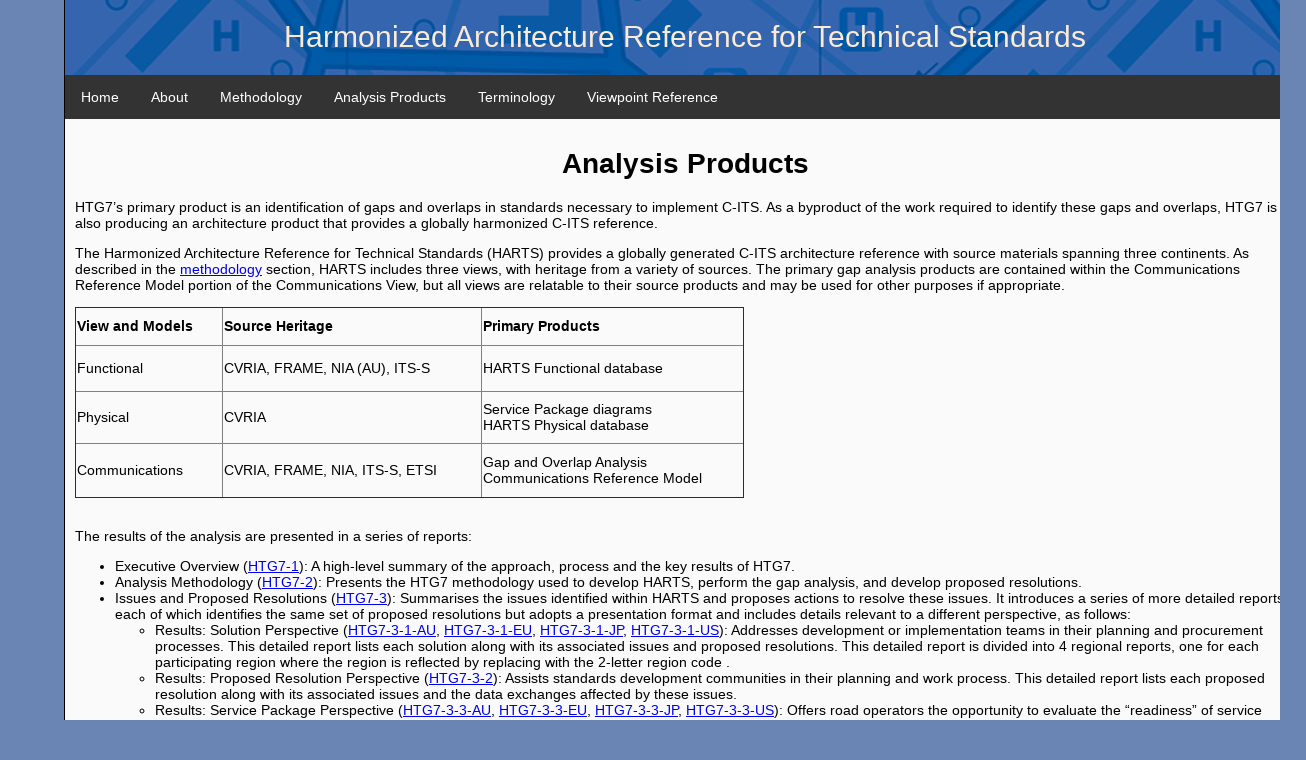

--- FILE ---
content_type: text/html
request_url: http://htg7.org/html/analysis/products.html
body_size: 2481
content:
<!doctype html>
<html><!-- InstanceBegin template="/Templates/HTG7Template.dwt" codeOutsideHTMLIsLocked="false" -->
<head>
<meta charset="utf-8">
<!-- InstanceBeginEditable name="doctitle" -->
<title>Analysis Products</title>
<!-- InstanceEndEditable -->
<link href="../../css/nav.css" rel="stylesheet" type="text/css" />
<link href="../../css/htg7.css" rel="stylesheet" type="text/css" />
<!-- InstanceBeginEditable name="head" -->
<!-- InstanceEndEditable -->
</head>

<body>
<div id="container">
	<div id="header">
		<div id="headerText">Harmonized Architecture Reference for Technical Standards</div>
	</div> <!-- End of header -->
	
	<div id="nav">
		<ul>
		  <li><a href="../../index.html">Home</a></li>
		  <li class="dropdown">
			<a href="../about/about.html" class="dropbtn">About</a>
			<div class="dropdown-content">
			  <a href="../about/htg7.html">HTG 7</a>
			</div>
		  </li>
			<li class="dropdown">
			<a href="../methodology/methodology.html" class="dropbtn">Methodology</a>
			<div class="dropdown-content">
			  <a href="../methodology/architecture.html">Architecture</a>
			  <a href="../methodology/standards.html">Standards Basis</a>
			  <a href="../methodology/analysis.html">Analysis Methodology</a>
			</div>
		  </li>
			<li class="dropdown">
			<a href="products.html" class="dropbtn">Analysis Products</a>
			<div class="dropdown-content">
			  <a href="servicepackages.html">ITS Service Packages</a>
			  <a href="solutions.html">Solutions</a>
			  <a href="triplessolutions.html">Triples and Solutions</a>
			</div>
		  </li>
		  <li><a href="../terminology/terminology.html">Terminology</a></li>
		  <li class="dropdown">
			<a href="../viewpoints/viewpoints.html" class="dropbtn">Viewpoint Reference</a>
			<div class="dropdown-content">
			  <a href="../viewpoints/physical.html">Physical</a>
			  <a href="../viewpoints/communications.html">Communications</a>
			  <a href="../viewpoints/functional.html">Functional</a>
			  <a href="../viewpoints/enterprise.html">Enterprise</a>
			</div>
		  </li>
		</ul>
	</div> <!-- End of nav -->

	<div id="mainContent">
		<h1 class="pageTitle"><!-- InstanceBeginEditable name="PageTitle" -->Analysis Products<!-- InstanceEndEditable --></h1>
<!-- InstanceBeginEditable name="MainContent" -->
	<p>
	HTG7’s primary product is an identification of gaps and overlaps in standards necessary to implement C-ITS. As a byproduct of the work required to identify these gaps and overlaps, HTG7 is also producing an architecture product that provides a globally harmonized C-ITS reference.
	</p>
	
	<p>
		The Harmonized Architecture Reference for Technical Standards (HARTS) provides a globally generated C-ITS architecture reference with source materials spanning three continents. As described in the <a href="../methodology/methodology.html">methodology</a> section, HARTS includes three views, with heritage from a variety of sources. The primary gap analysis products are contained within the Communications Reference Model portion of the Communications View, but all views are relatable to their source products and may be used for other purposes if appropriate.
	</p>
	
	<table width="669" height="191" border="1">
  <tbody>
    <tr>
      <th width="142" scope="col">View and Models</th>
      <th width="252" scope="col">Source Heritage</th>
      <th width="253" scope="col">Primary Products</th>
    </tr>
    <tr>
      <td height="43">Functional</td>
      <td>CVRIA, FRAME, NIA (AU), ITS-S</td>
      <td>HARTS Functional database</td>
    </tr>
    <tr>
      <td height="49">Physical</td>
      <td>CVRIA</td>
      <td>Service Package diagrams<br />
          HARTS Physical database
      </td>
    </tr>
    <tr>
      <td>Communications</td>
      <td>CVRIA, FRAME, NIA, ITS-S, ETSI</td>
      <td>Gap and Overlap Analysis<br />
          Communications Reference Model
      </td>
    </tr>
  </tbody>
</table>

		<br />
<p>The results of the analysis are presented in a series of reports:</p>
<ul>
	<li>Executive Overview (<a href="../../docs/HTG7-1.pdf" target="_blank">HTG7-1</a>): A high-level summary of the approach, process and the key results of HTG7.</li>		
	<li>Analysis Methodology (<a href="../../docs/HTG7-2.pdf" target="_blank">HTG7-2</a>): Presents the HTG7 methodology used to develop HARTS, perform the gap analysis, and develop proposed resolutions.</li>		
	<li>Issues and Proposed Resolutions (<a href="../../docs/HTG7-3.pdf" target="_blank">HTG7-3</a>): Summarises the issues identified within HARTS and proposes actions to resolve these issues. It introduces a series of more detailed reports, each of which identifies the same set of proposed resolutions but adopts a presentation format and includes details relevant to a different perspective, as follows:
		<ul>
			<li>Results: Solution Perspective (<a href="../../docs/HTG7-3-1-AU.pdf" target="_blank">HTG7-3-1-AU</a>, <a href="../../docs/HTG7-3-1-EU.pdf" target="_blank">HTG7-3-1-EU</a>, <a href="../../docs/HTG7-3-1-JP.pdf" target="_blank">HTG7-3-1-JP</a>, <a href="../../docs/HTG7-3-1-US.pdf" target="_blank">HTG7-3-1-US</a>): Addresses development or implementation teams in their planning and procurement processes. This detailed report lists each solution along with its associated issues and proposed resolutions. This detailed report is divided into 4 regional reports, one for each participating region where the region is reflected by replacing <R> with the 2-letter region code .</li>		
			<li>Results: Proposed Resolution Perspective (<a href="../../docs/HTG7-3-2.pdf" target="_blank">HTG7-3-2</a>): Assists standards development communities in their planning and work process. This detailed report lists each proposed resolution along with its associated issues and the data exchanges affected by these issues.</li>		
			<li>Results: Service Package Perspective (<a href="../../docs/HTG7-3-3-AU.pdf" target="_blank">HTG7-3-3-AU</a>, <a href="../../docs/HTG7-3-3-EU.pdf" target="_blank">HTG7-3-3-EU</a>, <a href="../../docs/HTG7-3-3-JP.pdf" target="_blank">HTG7-3-3-JP</a>, <a href="../../docs/HTG7-3-3-US.pdf" target="_blank">HTG7-3-3-US</a>): Offers road operators the opportunity to evaluate the “readiness” of service packages. This detailed report lists each service package, the data exchanges contained within the service package, and the issues associated with each solution for each data exchange. This detailed report is divided into 4 regional reports, one for each participating region where the region is reflected by replacing <R> with the 2-letter region code5.</li>		
		</ul>	
	</li>		
	<li>HARTS Website Overview (<a href="../../docs/HTG7-4.pdf" target="_blank">HTG7-4</a>): Provides an overview of the HARTS public website, available at http://htg7.org.  It describes each aspect of the website and provides instructions on how to submit comments about the information on the website. </li>		
	<li>HARTS Reference Compendium (<a href="../../docs/HTG7-5.pdf" target="_blank">HTG7-5</a>): Provides reference material including:
		<ul>
			<li>A glossary of terms and associated definitions</li>		
			<li>Acronyms and associated meanings</li>		
			<li>Graphic symbols and associated meanings</li>		
			<li>Explanations of key terms and their inter-relationships.</li>		
		</ul>	
	</li>		
</ul>

	
<!-- InstanceEndEditable -->
	</div> <!-- End of mainContent -->
	
	<div id="footer">
		<img src="../../images/footer/itscooperation.png" id="itsCooperation" /> <img src="../../images/footer/entityicons.png" id="entityIcons" />
		<br class="clearBoth" />
		<div id="lastUpdated">Version 0.1 &nbsp;&nbsp;&nbsp;&nbsp;&nbsp; Updated 
		  <!-- #BeginDate format:Am3 -->03/18/2019<!-- #EndDate -->
		</div>
	</div> <!-- End of footer -->

</div> <!-- End of container -->
</body>
<!-- InstanceEnd --></html>


--- FILE ---
content_type: text/css
request_url: http://htg7.org/css/nav.css
body_size: 385
content:
@charset "utf-8";
/* CSS Document */


#nav ul {
    list-style-type: none;
    margin: 0;
    padding: 0;
    overflow: hidden;
    background-color: #333;
}

#nav li {
    float: left;
}

#nav li a, #nav .dropbtn {
    display: inline-block;
    color: white;
    text-align: center;
    padding: 14px 16px;
    text-decoration: none;
}

#nav li a:hover, #nav .dropdown:hover .dropbtn {
    background-color: #3565AF;
}

#nav li.dropdown {
    display: inline-block;
}

#nav .dropdown-content {
    display: none;
    position: absolute;
    background-color: #f9f9f9;
    min-width: 160px;
    box-shadow: 0px 8px 16px 0px rgba(0,0,0,0.2);
}

#nav .dropdown-content a {
    color: black;
    padding: 12px 16px;
    text-decoration: none;
    display: block;
    text-align: left;
}

#nav .dropdown-content a:hover {background-color: #f1f1f1}

#nav .dropdown:hover .dropdown-content {
    display: block;
}

--- FILE ---
content_type: text/css
request_url: http://htg7.org/css/htg7.css
body_size: 756
content:
@charset "utf-8";
/* CSS Document */

body {
	background-color: #6A84B3;
	font-family:Arial, Helvetica, sans-serif;
	font-size:14px;
	padding: 0px;
	margin: 0px;
	text-align: center; 			/* force centering of page for all browsers */
}
#container {
	background-color:#FAFAFA;		/* this needs to be the same color as the mainContent area */
	min-width: 1240px;					/* Subtract 40 pixels from the target resolution (760, 955, 1240) */
	margin-left:5%;
	margin-right:5%;
	margin-top:0px;
	text-align: left; 				/* reset text alignment to normal */
	border-left:solid thin;
	border-right:solid thin;
	border-bottom:solid thin;
	border-top:hidden;
}

#header {
	background-repeat:repeat;
	position:relative;
	background-color: #3565AF;
	background-image:url('../images/header/htg7header.png');
	height: 75px;
}

#headerText {
	text-align: center;
	color: antiquewhite;
	font-size: 30px;
	padding-top: 20px;
}


#mainContent 
{
	background-color: #FAFAFA;
	min-height: 500px;
	padding: 10px;
	color:#000000;
}
table tbody tr {
}


#footer {
	background-color: #FFFFFF;
	clear:both;
	text-align:center;
	color:#000000;
	height:130px;
	padding-top:0px;
	margin-left:5px;
	margin-right:5px;
	border-top:solid;
}

#itsCooperation
{
	float: left; 
	padding-top: 5px;
}

#entityIcons
{
	float: right; 
	padding-top: 5px;
}

#lastUpdated
{
	font-size: 10px; 
	padding-top: 10px;
}

.clearBoth
{
	clear: both;
}

.pageTitle
{
	text-align: center;
}

table{
	border-collapse: collapse;
}
.contentTable table
{
	border-collapse: collapse !important;
	border: 2px solid black;
	padding: 5px;
}

.contentTable tr
{
	border-collapse: collapse !important;
	border: 2px solid black;
	padding: 5px;
}

.contentTable th
{
	border-collapse: collapse !important;
	border: 2px solid black;
	padding: 5px;
	background-color: #A1DCD8;
}

.contentTable td
{
	border-collapse: collapse !important;
	border: 2px solid black;
	padding: 5px;
}
